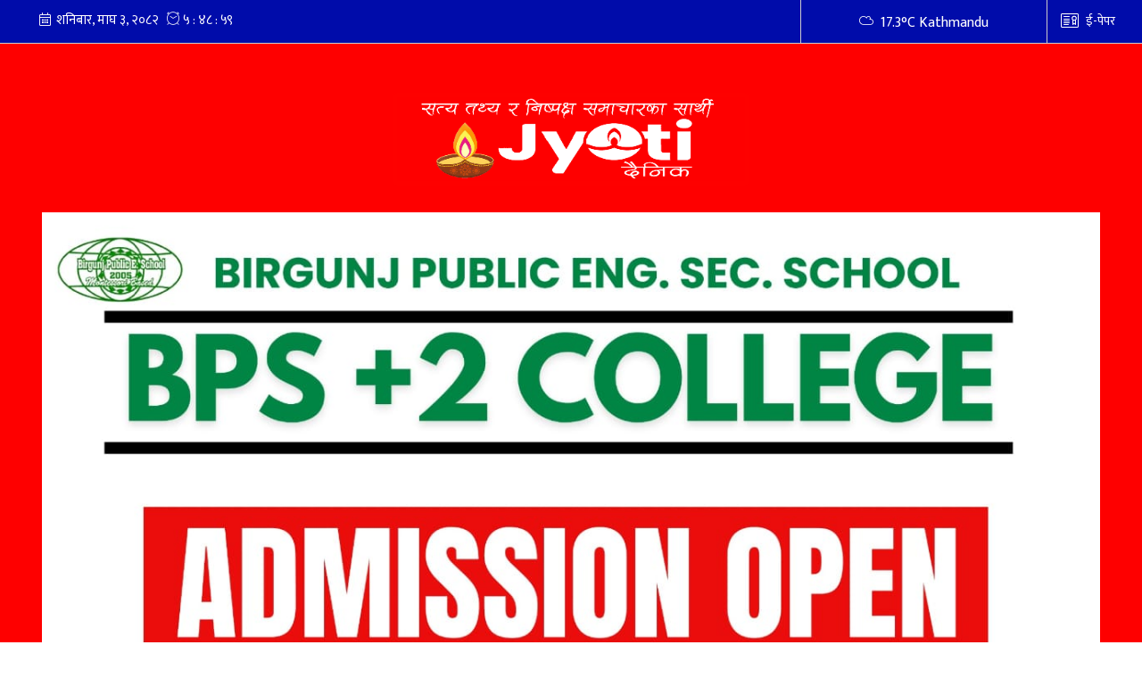

--- FILE ---
content_type: text/html; charset=UTF-8
request_url: https://www.jyotidainik.com/Information
body_size: 14025
content:
<!--<header>-->
<!DOCTYPE html>
<html>

<head>
    
    <meta charset="">
    <meta http-equiv="X-UA-Compatible" content="ie=edge">
    <meta name="format-detection" content="telephone=no">
    <meta name="viewport" content="width=device-width, initial-scale=1.0, maximum-scale=1.0, user-scalable=0" />
    
    <link rel="profile" href="https://gmpg.org/xfn/11">
    
        <meta name="search_keyword" content="Jyoti Dainik"/>





    <title>Jyoti Dainik</title>
<meta property="og:title" content="Jyoti Dainik"/>
<meta property="og:url" content="https://www.jyotidainik.com/Information/"/>
<meta property="og:description" content="Jyoti Dainik"/>
<meta property="og:image" content="https://www.jyotidainik.com/themes/jyotidainik/images/default.png"/>
<meta property="og:type" content="article" />
<meta property="og:site_name " content="Jyoti Dainik"/>
<meta name="twitter:card" content="summary_large_image">
<meta name="twitter:site" content="@jyotidainik.com">
<meta name="twitter:title" content="Jyoti Dainik">
<meta name="twitter:description" content="Jyoti Dainik">
<meta name="twitter:image" content="https://www.jyotidainik.com/themes/jyotidainik/images/default.png">
<meta name="robots" content="index,follow" />
<meta http-equiv="Content-Security-Policy" content="upgrade-insecure-requests">
<meta name="keywords" content="Jyoti, Dainik, , Jyoti Dainik" />
<meta name="description" content="Jyoti Dainik" />
<meta name="subject" content="Jyoti Dainik">
<meta name="publisher" content="Jyoti Dainik">    <script src="https://cdn.jsdelivr.net/npm/js-cookie@2/src/js.cookie.min.js"></script>

    <link rel="icon" href="https://www.jyotidainik.com/themes/jyotidainik/images/favicon.png">
    <meta name="baseUrl" content="https://www.jyotidainik.com">
    <meta name="csrf-token" content="7ZVDe3XTD0TLxg8tLJ34FtX1CqhAdU2HRvbmsrAL">


    <!--<main css>-->
    <link rel="stylesheet" href="https://www.jyotidainik.com/themes/jyotidainik/css/owl-carousel.css" type="text/css">
    <link rel="stylesheet" href="https://www.jyotidainik.com/themes/jyotidainik/css/animate.css" type="text/css">
    <link rel="stylesheet" href="https://www.jyotidainik.com/themes/jyotidainik/css/bootstrap.min.css" type="text/css">
    <link rel="stylesheet" href="https://cdn.linearicons.com/free/1.0.0/icon-font.min.css">
    <link rel="stylesheet" href="https://www.jyotidainik.com/themes/jyotidainik/vendor/fontawesome4.7.0/css/font-awesome.min.css" />
    <link rel="stylesheet" href="https://www.jyotidainik.com/themes/jyotidainik/css/style.css?v=1.3.2" type="text/css" />
    <!-- <link rel="stylesheet" href="https://www.jyotidainik.com/themes/jyotidainik/css/responsive.css" type="text/css" /> -->
    <link rel="stylesheet" href="https://www.jyotidainik.com/themes/jyotidainik/css/custom.css?v=2.7.13" type="text/css" />
    <link rel="stylesheet" href="https://www.jyotidainik.com/themes/jyotidainik/css/reaction.css?v=1.0" type="text/css" />
        <!-- Google tag (gtag.js) -->
    <script async src="https://www.googletagmanager.com/gtag/js?id=G-X4R1MDBEEQ"></script>
    <script>
        window.dataLayer = window.dataLayer || [];

        function gtag() {
            dataLayer.push(arguments);
        }
        gtag('js', new Date());

        gtag('config', 'G-X4R1MDBEEQ');
    </script>
</head>


<body>
    <!--<popup>-->
                


    <!--</popup>-->

    <!--<header>-->
    <!--<mobile nav>-->

    <!--<mobile nav>-->
    <div class="primary-panel">
        <div class="close-box"><span class="main-title">Navigation<span class="menu-close"><span
                        class="left-icon lnr lnr-cross"></span></span></span></div>
        <div class="menu-box">
            <!--<navigation starts>-->
<div class="navigation_box mains">
    <ul>

        <li class="slide-menu"><a href="javascript:void(0);" title="Menu"><span class="menu-toggle"><span
                        class="left-icon lnr lnr-menu"></span></span></a>

        </li>
        <li class="home-text "><a href="https://www.jyotidainik.com"
                title="गृहपृष्ठ"> गृहपृष्ठ</a></li>
        <li class="dropdown"><a class="nav-link dropdown-toggle" href="#" id="navbarDropdown" role="button"
                data-toggle="dropdown" aria-haspopup="true" aria-expanded="false" title="प्रदेश समाचार">
                प्रदेश समाचार
            </a>
            <ul class="dropdown-menu">
                                    <li><a href="https://www.jyotidainik.com/province_one"
                            title="काेसी">काेसी</a></li>
                                    <li><a href="https://www.jyotidainik.com/madhesh_pradesh"
                            title="मधेस">मधेस</a></li>
                                    <li><a href="https://www.jyotidainik.com/province_three"
                            title="बागमती">बागमती</a></li>
                                    <li><a href="https://www.jyotidainik.com/gandaki_pradesh"
                            title="गण्डकी">गण्डकी</a></li>
                                    <li><a href="https://www.jyotidainik.com/province_five"
                            title="लुम्बिनी">लुम्बिनी</a></li>
                                    <li><a href="https://www.jyotidainik.com/karnali_pradesh"
                            title="कर्णाली">कर्णाली</a></li>
                                    <li><a href="https://www.jyotidainik.com/sudurpashchim_pradesh"
                            title="सुदूरपश्चिम">सुदूरपश्चिम</a></li>
                            </ul>
        </li>
                    <li  class="  " 
                >
                <a                     href="https://www.jyotidainik.com/economy" title="अर्थ - बाणिज्य">
                    अर्थ - बाणिज्य
                </a>
                            </li>
                    <li  class="  " 
                >
                <a                     href="https://www.jyotidainik.com/Latestnew" title="समाचार">
                    समाचार
                </a>
                            </li>
                    <li  class="  " 
                >
                <a                     href="https://www.jyotidainik.com/entertainment" title="मनोरञ्जन">
                    मनोरञ्जन
                </a>
                            </li>
                    <li  class="  " 
                >
                <a                     href="https://www.jyotidainik.com/Politics" title="राजनीति">
                    राजनीति
                </a>
                            </li>
                    <li  class="  " 
                >
                <a                     href="https://www.jyotidainik.com/sports" title="खेलकुद">
                    खेलकुद
                </a>
                            </li>
                    <li  class="  " 
                >
                <a                     href="https://www.jyotidainik.com/international" title="अन्तर्राष्ट्रिय">
                    अन्तर्राष्ट्रिय
                </a>
                            </li>
                    <li  class="  " 
                >
                <a                     href="https://www.jyotidainik.com/Local" title="स्थानिय">
                    स्थानिय
                </a>
                            </li>
                    <li  class="  " 
                >
                <a                     href="https://www.jyotidainik.com/Health" title="स्वास्थ्य">
                    स्वास्थ्य
                </a>
                            </li>
                <li class="search"><a href="javascript:void(0)" title="Search" class="btn-search"><span
                    class="left-icon lnr lnr-magnifier"></span></a>

        </li>
    </ul>
    <!--<search form>-->
    <form class="search-site" method="GET" action="https://www.jyotidainik.com/search">

        <fieldset>
            <input type="text" name="keyword" class="textfield" placeholder="Search here...">
            <button type="submit" class="search-btn"><span class="submit-btn lnr lnr-magnifier"></span></button>
        </fieldset>
    </form>
    <!--</search form>-->
</div>
            <!--<navigation starts>-->
<div class="navigation_box mains">
    <ul>
        

        <li class="live-tv epaper"><a href="https://www.jyotidainik.com/epaper" title="ई-पेपर"><span
                    class="left-icon lnr lnr-license"></span>ई-पेपर</a></li>
        
        


</div>


<!--</navigation ends>-->        </div>
    </div>
    
        <div id="wrapper" class="wrapper">
        <header id="header" class="new-header">
                        <!--<topnav>-->
            <div class="top-nav-box">
                <div class="container">
                    <div class="row" style=" align-items: center;">
                        <!--<calendar>-->
                        <div class="calendar-box col-md-4">
                            <iframe class="current-date"
                                src="https://calendar.softnep.tools/nepalitime/1?template=1&amp;time=yes&amp;second=yes&amp;clock=yes&amp;bg=000caa&amp;margin_bottom=1px&amp;font_color=fff&amp;font_size=15px"
                                frameborder="0" width="275px" height="25px" scrolling="no"></iframe>
                            

                        </div>
                        <!--</calendar>-->

                        <div class="top-left-menu col-md-8">
                            <!--<navigation starts>-->
<div class="navigation_box tops">
    <ul>
        
        
        

        

        

        

        <li class="live-tv epaper top-weather'" >
            <iframe class="current-date"
                src="https://weather.softnep.tools/weather-location?location=kathmandu&font_size=16px&amp;font_color=fff&amp;bg=000caa&amp"
                frameborder="0" width="275px" height="35px" scrolling="no"></iframe>
        </li>

        
        <!--     <li class="live-tv epaper"><a href="javascript:void(0)" data-toggle="modal" data-target="#allow-notification" title="Notification"><span class="left-icon lnr lnr-alarm mr-0"></span></a></li> -->
        

        <li class="live-tv unicode"><a href="https://www.jyotidainik.com/epaper" title="ई-पेपर"><span
                    class="left-icon lnr lnr-license"></span>ई-पेपर</a></li>
        

        

    </ul>

    <!-- <li class="live-notificaion"><a href="javascript:void(0)" title="Live" class="notification-btn"><span class="notifications"><span class="left-icon  lnr lnr-alarm"></span><span class="notification-counter">43</span></span></a></li> -->
    

</div>

<!--</navigation ends>-->

                        </div>

                    </div>
                </div>
            </div>
            <!--</topnav>-->

            <div class="container">
                <div class="row head-part">
                                            <!--<center logo logo header>-->
                        <!--<logo>-->
                        <div class="logo-box logo-center col-md-12">
                            <a href="/" title="Jyoti Dainik">
    <img src="https://www.jyotidainik.com/themes/jyotidainik/images/logo.png?v=2.0.0" />
</a>


<!-- <span class="top-link alert-link"><a
    href="javascript:void(0)"
    data-toggle="modal"
    data-target="#allow-notification"
    title="Notification"
    ><span class="left-icon lnr lnr-alarm mr-0"></span></a>
</span> -->
<span class="menu-toggle desktop-icon"><span class="left-icon lnr lnr-menu"></span></span>

<div class="navigation_box mains mobile-search">
    <ul>
        <li class="search">
            <a href="javascript:void(0)" title="Search" class="btn-search"><span
                    class="left-icon lnr lnr-magnifier mobile-menu"></span></a>
        </li>
    </ul>
</div>                        </div>
                        <!--</logo>-->
                                                                                    <div class="bigyapan header-bottom col-md-12" id="headerAd">
                                    <a href="" target="_blank" title="Bps">
        <img src="https://www.jyotidainik.com/uploads/bigyaapan/50028900.jpg" alt="Bps" class="desktop-ad" /></a>
                <img src="https://www.jyotidainik.com/uploads/bigyaapan/50028900.jpg" alt="Bps" class="mobile-ad" /></a>
                                            </div>
                                                                                            <!--<search form>-->
                    <form class="search-site mobile-search-site" method="GET" action="https://www.jyotidainik.com/search">

                        <fieldset>
                            <input type="text" name="keyword" class="textfield" placeholder="Search here...">
                            <button type="submit" class="search-btn"><span
                                    class="submit-btn lnr lnr-magnifier"></span></button>
                        </fieldset>
                    </form>
                    <!--</search form>-->

                </div>
                <!--</center logo logo header>-->
            </div>

            <div class="main-menu">
                <div class="container">
                    <div class="row header-main">
                        <div class="col-md-12 navigation-box">
                            <!--<navigation starts>-->
<div class="navigation_box mains">
    <ul>

        <li class="slide-menu"><a href="javascript:void(0);" title="Menu"><span class="menu-toggle"><span
                        class="left-icon lnr lnr-menu"></span></span></a>

        </li>
        <li class="home-text "><a href="https://www.jyotidainik.com"
                title="गृहपृष्ठ"> गृहपृष्ठ</a></li>
        <li class="dropdown"><a class="nav-link dropdown-toggle" href="#" id="navbarDropdown" role="button"
                data-toggle="dropdown" aria-haspopup="true" aria-expanded="false" title="प्रदेश समाचार">
                प्रदेश समाचार
            </a>
            <ul class="dropdown-menu">
                                    <li><a href="https://www.jyotidainik.com/province_one"
                            title="काेसी">काेसी</a></li>
                                    <li><a href="https://www.jyotidainik.com/madhesh_pradesh"
                            title="मधेस">मधेस</a></li>
                                    <li><a href="https://www.jyotidainik.com/province_three"
                            title="बागमती">बागमती</a></li>
                                    <li><a href="https://www.jyotidainik.com/gandaki_pradesh"
                            title="गण्डकी">गण्डकी</a></li>
                                    <li><a href="https://www.jyotidainik.com/province_five"
                            title="लुम्बिनी">लुम्बिनी</a></li>
                                    <li><a href="https://www.jyotidainik.com/karnali_pradesh"
                            title="कर्णाली">कर्णाली</a></li>
                                    <li><a href="https://www.jyotidainik.com/sudurpashchim_pradesh"
                            title="सुदूरपश्चिम">सुदूरपश्चिम</a></li>
                            </ul>
        </li>
                    <li  class="  " 
                >
                <a                     href="https://www.jyotidainik.com/economy" title="अर्थ - बाणिज्य">
                    अर्थ - बाणिज्य
                </a>
                            </li>
                    <li  class="  " 
                >
                <a                     href="https://www.jyotidainik.com/Latestnew" title="समाचार">
                    समाचार
                </a>
                            </li>
                    <li  class="  " 
                >
                <a                     href="https://www.jyotidainik.com/entertainment" title="मनोरञ्जन">
                    मनोरञ्जन
                </a>
                            </li>
                    <li  class="  " 
                >
                <a                     href="https://www.jyotidainik.com/Politics" title="राजनीति">
                    राजनीति
                </a>
                            </li>
                    <li  class="  " 
                >
                <a                     href="https://www.jyotidainik.com/sports" title="खेलकुद">
                    खेलकुद
                </a>
                            </li>
                    <li  class="  " 
                >
                <a                     href="https://www.jyotidainik.com/international" title="अन्तर्राष्ट्रिय">
                    अन्तर्राष्ट्रिय
                </a>
                            </li>
                    <li  class="  " 
                >
                <a                     href="https://www.jyotidainik.com/Local" title="स्थानिय">
                    स्थानिय
                </a>
                            </li>
                    <li  class="  " 
                >
                <a                     href="https://www.jyotidainik.com/Health" title="स्वास्थ्य">
                    स्वास्थ्य
                </a>
                            </li>
                <li class="search"><a href="javascript:void(0)" title="Search" class="btn-search"><span
                    class="left-icon lnr lnr-magnifier"></span></a>

        </li>
    </ul>
    <!--<search form>-->
    <form class="search-site" method="GET" action="https://www.jyotidainik.com/search">

        <fieldset>
            <input type="text" name="keyword" class="textfield" placeholder="Search here...">
            <button type="submit" class="search-btn"><span class="submit-btn lnr lnr-magnifier"></span></button>
        </fieldset>
    </form>
    <!--</search form>-->
</div>
                        </div>
                    </div>
                </div>
            </div>

            <!--<break news>-->
            <section class="section taja-samachar-section">
                <div class="container">

                    <span class="cat-box">
    <span class="m-auto cat-tags">ताजा समाचार</span>
</span>
<div class="samachar-box taja-samachar">
    <div class="row boundary taja-box">


        <div class="taja-slider">
                    <div class="items media">
              <a href="https://www.jyotidainik.com/detail/17183" title="देशकै आर्थिक भविष्यलाई दाउमा राख्दै रविलाई उन्मुक्ति दिने प्रयास">
                  <figure class="mr-3">
                      <img src="https://www.jyotidainik.com/uploads/posts/200X200/rabi-lamichhane-rsp-bl-photo-1744000141.jpg"
                          alt="देशकै आर्थिक भविष्यलाई दाउमा राख्दै रविलाई उन्मुक्ति दिने प्रयास">
                  </figure>
                  <span class="media-body">
                      <span class="main-title">देशकै आर्थिक भविष्यलाई दाउमा राख्दै रविलाई उन्मुक्ति दिने प्रयास</span>
                  </span>
              </a>
          </div>
                <div class="items media">
              <a href="https://www.jyotidainik.com/detail/17182" title="मधेस जान ‘माघ ५’ नै किन रोजे बालेनले ?">
                  <figure class="mr-3">
                      <img src="https://www.jyotidainik.com/uploads/posts/200X200/Balendra-saha-balen-mk-1744295088.jpg"
                          alt="मधेस जान ‘माघ ५’ नै किन रोजे बालेनले ?">
                  </figure>
                  <span class="media-body">
                      <span class="main-title">मधेस जान ‘माघ ५’ नै किन रोजे बालेनले ?</span>
                  </span>
              </a>
          </div>
                <div class="items media">
              <a href="https://www.jyotidainik.com/detail/17181" title="पार्टीका सबै नेता/कार्यकर्तालाई एकताबद्ध भएर अघि बढ्न कांग्रेस सभापति गगन थापाको आह्वान">
                  <figure class="mr-3">
                      <img src="https://www.jyotidainik.com/uploads/posts/200X200/3909-1768617726.jpg"
                          alt="पार्टीका सबै नेता/कार्यकर्तालाई एकताबद्ध भएर अघि बढ्न कांग्रेस सभापति गगन थापाको आह्वान">
                  </figure>
                  <span class="media-body">
                      <span class="main-title">पार्टीका सबै नेता/कार्यकर्तालाई एकताबद्ध भएर अघि बढ्न कांग्रेस सभापति गगन थापाको आह्वान</span>
                  </span>
              </a>
          </div>
                <div class="items media">
              <a href="https://www.jyotidainik.com/detail/17180" title="सरुवा आदेश कागजमै सीमित : वीरगंज नापी कार्यालयमा विवादास्पद अधिकृतलाई जोगाउने खेल">
                  <figure class="mr-3">
                      <img src="https://www.jyotidainik.com/uploads/posts/200X200/3882-1768571830.jpg"
                          alt="सरुवा आदेश कागजमै सीमित : वीरगंज नापी कार्यालयमा विवादास्पद अधिकृतलाई जोगाउने खेल">
                  </figure>
                  <span class="media-body">
                      <span class="main-title">सरुवा आदेश कागजमै सीमित : वीरगंज नापी कार्यालयमा विवादास्पद अधिकृतलाई जोगाउने खेल</span>
                  </span>
              </a>
          </div>
                <div class="items media">
              <a href="https://www.jyotidainik.com/detail/17179" title="निर्वाचन आयोगले गगन थापा पक्षलाई दियो मान्यता">
                  <figure class="mr-3">
                      <img src="https://www.jyotidainik.com/uploads/posts/200X200/3876-1768571458.jpg"
                          alt="निर्वाचन आयोगले गगन थापा पक्षलाई दियो मान्यता">
                  </figure>
                  <span class="media-body">
                      <span class="main-title">निर्वाचन आयोगले गगन थापा पक्षलाई दियो मान्यता</span>
                  </span>
              </a>
          </div>
                <div class="items media">
              <a href="https://www.jyotidainik.com/detail/17178" title="पर्साका चार वटै निर्वाचन क्षेत्रमा निर्वाचन अधिकृतको कार्यालय स्थापना">
                  <figure class="mr-3">
                      <img src="https://www.jyotidainik.com/uploads/posts/200X200/3861-1768566043.jpg"
                          alt="पर्साका चार वटै निर्वाचन क्षेत्रमा निर्वाचन अधिकृतको कार्यालय स्थापना">
                  </figure>
                  <span class="media-body">
                      <span class="main-title">पर्साका चार वटै निर्वाचन क्षेत्रमा निर्वाचन अधिकृतको कार्यालय स्थापना</span>
                  </span>
              </a>
          </div>
                <div class="items media">
              <a href="https://www.jyotidainik.com/detail/17177" title="रवि जोडिएका सहकारी ठगीका सबै अभियुक्तका संगठित अपराध र सम्पत्ति शुद्धीकरणका मुद्दा फिर्ता गर्ने तयारी">
                  <figure class="mr-3">
                      <img src="https://www.jyotidainik.com/uploads/posts/200X200/3859-1768565607.jpg"
                          alt="रवि जोडिएका सहकारी ठगीका सबै अभियुक्तका संगठित अपराध र सम्पत्ति शुद्धीकरणका मुद्दा फिर्ता गर्ने तयारी">
                  </figure>
                  <span class="media-body">
                      <span class="main-title">रवि जोडिएका सहकारी ठगीका सबै अभियुक्तका संगठित अपराध र सम्पत्ति शुद्धीकरणका मुद्दा फिर्ता गर्ने तयारी</span>
                  </span>
              </a>
          </div>
                <div class="items media">
              <a href="https://www.jyotidainik.com/detail/17176" title="पर्सा: प्रतिनिधि सभा निर्वाचन क्षेत्र–४ का लागि लंगडीमा निर्वाचन अधिकृतको कार्यालय स्थापना">
                  <figure class="mr-3">
                      <img src="https://www.jyotidainik.com/themes/jyotidainik/images/default.png"
                          alt="पर्सा: प्रतिनिधि सभा निर्वाचन क्षेत्र–४ का लागि लंगडीमा निर्वाचन अधिकृतको कार्यालय स्थापना">
                  </figure>
                  <span class="media-body">
                      <span class="main-title">पर्सा: प्रतिनिधि सभा निर्वाचन क्षेत्र–४ का लागि लंगडीमा निर्वाचन अधिकृतको कार्यालय स्थापना</span>
                  </span>
              </a>
          </div>
                <div class="items media">
              <a href="https://www.jyotidainik.com/detail/17175" title="सिरक ओढेर धम्की दिन्छन्, हामी जस्तो आमनेसामनेबाट भन्न सक्नुपर्‍यो नि : ओली">
                  <figure class="mr-3">
                      <img src="https://www.jyotidainik.com/uploads/posts/200X200/3839-1768564418.jpg"
                          alt="सिरक ओढेर धम्की दिन्छन्, हामी जस्तो आमनेसामनेबाट भन्न सक्नुपर्‍यो नि : ओली">
                  </figure>
                  <span class="media-body">
                      <span class="main-title">सिरक ओढेर धम्की दिन्छन्, हामी जस्तो आमनेसामनेबाट भन्न सक्नुपर्‍यो नि : ओली</span>
                  </span>
              </a>
          </div>
                <div class="items media">
              <a href="https://www.jyotidainik.com/detail/17174" title="कांग्रेस विशेष महाधिवेशनबारे ओलीको प्रश्न : महाधिवेशन कसले बोलाउँछ, थिति होला नि त ?">
                  <figure class="mr-3">
                      <img src="https://www.jyotidainik.com/uploads/posts/200X200/3839-1768564418.jpg"
                          alt="कांग्रेस विशेष महाधिवेशनबारे ओलीको प्रश्न : महाधिवेशन कसले बोलाउँछ, थिति होला नि त ?">
                  </figure>
                  <span class="media-body">
                      <span class="main-title">कांग्रेस विशेष महाधिवेशनबारे ओलीको प्रश्न : महाधिवेशन कसले बोलाउँछ, थिति होला नि त ?</span>
                  </span>
              </a>
          </div>
      
        </div>

    </div>
</div>

                </div>
            </section>

            
        </header>
        <!--</header>-->

<!--</header>-->

<!--<content>-->
<div id="content">
        <div class="container">

        <!--<top most list full-->
        <section class="section top-most-list inner-page-ad-space">

            <span class="big-cat-box">

                                            <span class="big-cat-tags"><span class="main-title">सूचना प्रबिधि</span></span>
                </span>
                        
            
            <div class="main-stories">
                <div class="row">
                                            <div class="items more-item col-sm-6 col-md-4">
                            <a href="https://www.jyotidainik.com/detail/16824" title="नेपाल टेलिकमको इन्टरनेट अब न्यूनतम १०० एमबीपीएस क्षमताको हुने">
                                <figure><img src="https://www.jyotidainik.com/uploads/posts/800X600/wifi-6-nepal-telecom-techpana-news_vlt1zSjzgz-1766568399.jpg"
                                        alt="नेपाल टेलिकमको इन्टरनेट अब न्यूनतम १०० एमबीपीएस क्षमताको हुने">
                                    <span class="main-title">नेपाल टेलिकमको इन्टरनेट अब न्यूनतम १०० एमबीपीएस क्षमताको हुने
                                        <span class="time-stamp">
                                            <span class="time-entry">
                                                <span class="left-icon lnr lnr-clock"></span>
                                                <span class="dates">बुधबार, पुस ९, २०८२</span>
                                            </span>

                                            
                                        </span>
                                    </span>
                                </figure>

                            </a>

                        </div>
                                            <div class="items more-item col-sm-6 col-md-4">
                            <a href="https://www.jyotidainik.com/detail/16610" title="स्मार्टफोन चाँडै चार्ज गर्न यी ५ उपाय अपनाउनुहोस्, ब्याट्रीको आयु पनि बढ्छ">
                                <figure><img src="https://www.jyotidainik.com/uploads/posts/800X600/images-(1)-1765947766.jpg"
                                        alt="स्मार्टफोन चाँडै चार्ज गर्न यी ५ उपाय अपनाउनुहोस्, ब्याट्रीको आयु पनि बढ्छ">
                                    <span class="main-title">स्मार्टफोन चाँडै चार्ज गर्न यी ५ उपाय अपनाउनुहोस्, ब्याट्रीको आयु पनि बढ्छ
                                        <span class="time-stamp">
                                            <span class="time-entry">
                                                <span class="left-icon lnr lnr-clock"></span>
                                                <span class="dates">बुधबार, पुस २, २०८२</span>
                                            </span>

                                            
                                        </span>
                                    </span>
                                </figure>

                            </a>

                        </div>
                                            <div class="items more-item col-sm-6 col-md-4">
                            <a href="https://www.jyotidainik.com/detail/16571" title="ह्वाट्सएपले ल्यायो एन्ड्रोइड र आईफोन प्रयोगकर्ताका लागि नयाँ फिचर">
                                <figure><img src="https://www.jyotidainik.com/uploads/posts/800X600/image-(7)_oAaVwYS2qM-1765701113.png"
                                        alt="ह्वाट्सएपले ल्यायो एन्ड्रोइड र आईफोन प्रयोगकर्ताका लागि नयाँ फिचर">
                                    <span class="main-title">ह्वाट्सएपले ल्यायो एन्ड्रोइड र आईफोन प्रयोगकर्ताका लागि नयाँ फिचर
                                        <span class="time-stamp">
                                            <span class="time-entry">
                                                <span class="left-icon lnr lnr-clock"></span>
                                                <span class="dates">आइतबार, मंसिर २९, २०८२</span>
                                            </span>

                                            
                                        </span>
                                    </span>
                                </figure>

                            </a>

                        </div>
                                            <div class="items more-item col-sm-6 col-md-4">
                            <a href="https://www.jyotidainik.com/detail/16310" title="फोटोहरू ब्याकअप गर्दै हुनुहुन्छ ? यी केही गल्ती गर्दा वर्षौँका तस्बिर सधैँका लागि मेटिन सक्छन्">
                                <figure><img src="https://www.jyotidainik.com/uploads/posts/800X600/photos_backup_MBvfIh9YmL_3Ne3vNh80T-1764483368.jpg"
                                        alt="फोटोहरू ब्याकअप गर्दै हुनुहुन्छ ? यी केही गल्ती गर्दा वर्षौँका तस्बिर सधैँका लागि मेटिन सक्छन्">
                                    <span class="main-title">फोटोहरू ब्याकअप गर्दै हुनुहुन्छ ? यी केही गल्ती गर्दा वर्षौँका तस्बिर सधैँका लागि मेटिन सक्छन्
                                        <span class="time-stamp">
                                            <span class="time-entry">
                                                <span class="left-icon lnr lnr-clock"></span>
                                                <span class="dates">आइतबार, मंसिर १५, २०८२</span>
                                            </span>

                                            
                                        </span>
                                    </span>
                                </figure>

                            </a>

                        </div>
                                            <div class="items more-item col-sm-6 col-md-4">
                            <a href="https://www.jyotidainik.com/detail/15593" title="च्याट जीपीटीबाट यसरी डिलिट गर्नुहोस् आफ्नो च्याट हिस्ट्री">
                                <figure><img src="https://www.jyotidainik.com/uploads/posts/800X600/1000039462-1758594628.jpg"
                                        alt="च्याट जीपीटीबाट यसरी डिलिट गर्नुहोस् आफ्नो च्याट हिस्ट्री">
                                    <span class="main-title">च्याट जीपीटीबाट यसरी डिलिट गर्नुहोस् आफ्नो च्याट हिस्ट्री
                                        <span class="time-stamp">
                                            <span class="time-entry">
                                                <span class="left-icon lnr lnr-clock"></span>
                                                <span class="dates">मंगलबार, असोज ७, २०८२</span>
                                            </span>

                                            
                                        </span>
                                    </span>
                                </figure>

                            </a>

                        </div>
                                            <div class="items more-item col-sm-6 col-md-4">
                            <a href="https://www.jyotidainik.com/detail/15033" title="जिमेल ह्याक भएको शङ्का छ? यसरी जाँच गर्न सकिन्छ">
                                <figure><img src="https://www.jyotidainik.com/uploads/posts/800X600/1000033809-1755317729.jpg"
                                        alt="जिमेल ह्याक भएको शङ्का छ? यसरी जाँच गर्न सकिन्छ">
                                    <span class="main-title">जिमेल ह्याक भएको शङ्का छ? यसरी जाँच गर्न सकिन्छ
                                        <span class="time-stamp">
                                            <span class="time-entry">
                                                <span class="left-icon lnr lnr-clock"></span>
                                                <span class="dates">शनिबार, साउन ३२, २०८२</span>
                                            </span>

                                            
                                        </span>
                                    </span>
                                </figure>

                            </a>

                        </div>
                                    </div>

            </div>
        </section>
        <!--</top most list full-->

        <!--<full ad>-->

                                    <section class="bigyapan header-bottom col-md-12">
                    <a href="" target="_blank" title="Hs">
        <img src="https://www.jyotidainik.com/uploads/bigyaapan/76871800.png" alt="Hs" class="desktop-ad" /></a>
                <img src="https://www.jyotidainik.com/uploads/bigyaapan/76871800.png" alt="Hs" class="mobile-ad" /></a>
                            </section>
                            <!--</full ad>-->
        <!--<middle section>-->

        <div class="row">

            <!--<left side>-->
            <aside class="left-side col-sm-8 col-md-9">
                <div class="items full-list">
                                            <div class="item-news media">

                            <a href="https://www.jyotidainik.com/detail/14605" title="युट्युबको सिको गर्दै फेसबुक, अब अरुका सिर्जना नक्कल गर्नेको आम्दानी बन्द हुने">
                                <figure class="mr-3">
                                    <img src="https://www.jyotidainik.com/uploads/posts/350X220/1000031132-1752812230.jpg"
                                        alt="युट्युबको सिको गर्दै फेसबुक, अब अरुका सिर्जना नक्कल गर्नेको आम्दानी बन्द हुने">

                                </figure>
                                <span class="media-body">
                                    <span class="main-title">युट्युबको सिको गर्दै फेसबुक, अब अरुका सिर्जना नक्कल गर्नेको आम्दानी बन्द हुने</span>
                                    <span class="description"></span>
                                    <span class="time-stamp">
                                        <span class="time-entry">
                                            <span class="left-icon lnr lnr-clock"></span>
                                            <span class="dates">शुक्रबार, साउन ३, २०८२</span>
                                        </span>

                                    </span>
                                </span>

                            </a>

                        </div>
                                            <div class="item-news media">

                            <a href="https://www.jyotidainik.com/detail/14231" title="के विमानको ककपिट ह्याक गरेर क्र्यास गराउन सम्भव छ ?">
                                <figure class="mr-3">
                                    <img src="https://www.jyotidainik.com/uploads/posts/350X220/cockpit-6381367_1280_9VlA23nUub_xtFLJpTYSv-1749880205.jpg"
                                        alt="के विमानको ककपिट ह्याक गरेर क्र्यास गराउन सम्भव छ ?">

                                </figure>
                                <span class="media-body">
                                    <span class="main-title">के विमानको ककपिट ह्याक गरेर क्र्यास गराउन सम्भव छ ?</span>
                                    <span class="description"></span>
                                    <span class="time-stamp">
                                        <span class="time-entry">
                                            <span class="left-icon lnr lnr-clock"></span>
                                            <span class="dates">शनिबार, जेठ ३२, २०८२</span>
                                        </span>

                                    </span>
                                </span>

                            </a>

                        </div>
                                            <div class="item-news media">

                            <a href="https://www.jyotidainik.com/detail/14112" title="अब गूगल फोटोजको स्टोरेज कहिल्यै फुल हुँदैन, अपनाउनुहोस् यी सरल उपाय">
                                <figure class="mr-3">
                                    <img src="https://www.jyotidainik.com/uploads/posts/350X220/1000027165-1748248387.png"
                                        alt="अब गूगल फोटोजको स्टोरेज कहिल्यै फुल हुँदैन, अपनाउनुहोस् यी सरल उपाय">

                                </figure>
                                <span class="media-body">
                                    <span class="main-title">अब गूगल फोटोजको स्टोरेज कहिल्यै फुल हुँदैन, अपनाउनुहोस् यी सरल उपाय</span>
                                    <span class="description"></span>
                                    <span class="time-stamp">
                                        <span class="time-entry">
                                            <span class="left-icon lnr lnr-clock"></span>
                                            <span class="dates">सोमबार, जेठ १३, २०८२</span>
                                        </span>

                                    </span>
                                </span>

                            </a>

                        </div>
                                            <div class="item-news media">

                            <a href="https://www.jyotidainik.com/detail/14035" title="साजीवनको पात रोगीका लागी वरदान ">
                                <figure class="mr-3">
                                    <img src="https://www.jyotidainik.com/uploads/posts/350X220/1000064301-1747883671.jpg"
                                        alt="साजीवनको पात रोगीका लागी वरदान ">

                                </figure>
                                <span class="media-body">
                                    <span class="main-title">साजीवनको पात रोगीका लागी वरदान </span>
                                    <span class="description"></span>
                                    <span class="time-stamp">
                                        <span class="time-entry">
                                            <span class="left-icon lnr lnr-clock"></span>
                                            <span class="dates">बिहीबार, जेठ ९, २०८२</span>
                                        </span>

                                    </span>
                                </span>

                            </a>

                        </div>
                                            <div class="item-news media">

                            <a href="https://www.jyotidainik.com/detail/13900" title="सामाजिक सञ्जालबाटै पैसा कमाउन कसरी बन्ने सफल कन्टेन्ट क्रियटर ?">
                                <figure class="mr-3">
                                    <img src="https://www.jyotidainik.com/uploads/posts/350X220/social-media-earning-in-nepal_aYErK38JZ7-1746855832.jpg"
                                        alt="सामाजिक सञ्जालबाटै पैसा कमाउन कसरी बन्ने सफल कन्टेन्ट क्रियटर ?">

                                </figure>
                                <span class="media-body">
                                    <span class="main-title">सामाजिक सञ्जालबाटै पैसा कमाउन कसरी बन्ने सफल कन्टेन्ट क्रियटर ?</span>
                                    <span class="description"></span>
                                    <span class="time-stamp">
                                        <span class="time-entry">
                                            <span class="left-icon lnr lnr-clock"></span>
                                            <span class="dates">शनिबार, वैशाख २७, २०८२</span>
                                        </span>

                                    </span>
                                </span>

                            </a>

                        </div>
                                            <div class="item-news media">

                            <a href="https://www.jyotidainik.com/detail/13795" title="अब माइक्रोसफ्टमा खाता खोल्दा पासवर्ड होइन, पासकी प्रयोग हुने">
                                <figure class="mr-3">
                                    <img src="https://www.jyotidainik.com/uploads/posts/350X220/microsoft-work-experiement_F78Wgt9iVC-1746331403.jpg"
                                        alt="अब माइक्रोसफ्टमा खाता खोल्दा पासवर्ड होइन, पासकी प्रयोग हुने">

                                </figure>
                                <span class="media-body">
                                    <span class="main-title">अब माइक्रोसफ्टमा खाता खोल्दा पासवर्ड होइन, पासकी प्रयोग हुने</span>
                                    <span class="description"></span>
                                    <span class="time-stamp">
                                        <span class="time-entry">
                                            <span class="left-icon lnr lnr-clock"></span>
                                            <span class="dates">आइतबार, वैशाख २१, २०८२</span>
                                        </span>

                                    </span>
                                </span>

                            </a>

                        </div>
                                            <div class="item-news media">

                            <a href="https://www.jyotidainik.com/detail/13741" title="आज देशका विभिन्न भागमा आंशिकदेखि साधारणतया बदली हुने">
                                <figure class="mr-3">
                                    <img src="https://www.jyotidainik.com/uploads/posts/350X220/rain-1744984473.jpg"
                                        alt="आज देशका विभिन्न भागमा आंशिकदेखि साधारणतया बदली हुने">

                                </figure>
                                <span class="media-body">
                                    <span class="main-title">आज देशका विभिन्न भागमा आंशिकदेखि साधारणतया बदली हुने</span>
                                    <span class="description"></span>
                                    <span class="time-stamp">
                                        <span class="time-entry">
                                            <span class="left-icon lnr lnr-clock"></span>
                                            <span class="dates">बिहीबार, वैशाख १८, २०८२</span>
                                        </span>

                                    </span>
                                </span>

                            </a>

                        </div>
                                            <div class="item-news media">

                            <a href="https://www.jyotidainik.com/detail/13595" title="टिकटकको भिडिओ एडिटिङ एप क्यापकटलाई टक्कर दिन इन्स्टाग्रामले ल्यायो &#039;एडिट्स&#039;">
                                <figure class="mr-3">
                                    <img src="https://www.jyotidainik.com/uploads/posts/350X220/instagram-edits-editing-app-techpana_ssVFNguiCD-1745384568.jpg"
                                        alt="टिकटकको भिडिओ एडिटिङ एप क्यापकटलाई टक्कर दिन इन्स्टाग्रामले ल्यायो &#039;एडिट्स&#039;">

                                </figure>
                                <span class="media-body">
                                    <span class="main-title">टिकटकको भिडिओ एडिटिङ एप क्यापकटलाई टक्कर दिन इन्स्टाग्रामले ल्यायो &#039;एडिट्स&#039;</span>
                                    <span class="description"></span>
                                    <span class="time-stamp">
                                        <span class="time-entry">
                                            <span class="left-icon lnr lnr-clock"></span>
                                            <span class="dates">बुधबार, वैशाख १०, २०८२</span>
                                        </span>

                                    </span>
                                </span>

                            </a>

                        </div>
                                            <div class="item-news media">

                            <a href="https://www.jyotidainik.com/detail/13533" title="बगमतिसहित चार प्रदेशमा चट्याङ्गसहित वर्षाको सम्भावना">
                                <figure class="mr-3">
                                    <img src="https://www.jyotidainik.com/uploads/posts/350X220/rain-1744984473.jpg"
                                        alt="बगमतिसहित चार प्रदेशमा चट्याङ्गसहित वर्षाको सम्भावना">

                                </figure>
                                <span class="media-body">
                                    <span class="main-title">बगमतिसहित चार प्रदेशमा चट्याङ्गसहित वर्षाको सम्भावना</span>
                                    <span class="description"></span>
                                    <span class="time-stamp">
                                        <span class="time-entry">
                                            <span class="left-icon lnr lnr-clock"></span>
                                            <span class="dates">सोमबार, वैशाख ८, २०८२</span>
                                        </span>

                                    </span>
                                </span>

                            </a>

                        </div>
                                            <div class="item-news media">

                            <a href="https://www.jyotidainik.com/detail/13501" title="के हो क्यूआर कोड अनि कसरी स्क्यान गर्ने ? जान्नुहोस् सजिलो तरिका">
                                <figure class="mr-3">
                                    <img src="https://www.jyotidainik.com/uploads/posts/350X220/QR-code-payement-techpana-news_5c0cj563s6-1745053220.jpg"
                                        alt="के हो क्यूआर कोड अनि कसरी स्क्यान गर्ने ? जान्नुहोस् सजिलो तरिका">

                                </figure>
                                <span class="media-body">
                                    <span class="main-title">के हो क्यूआर कोड अनि कसरी स्क्यान गर्ने ? जान्नुहोस् सजिलो तरिका</span>
                                    <span class="description"></span>
                                    <span class="time-stamp">
                                        <span class="time-entry">
                                            <span class="left-icon lnr lnr-clock"></span>
                                            <span class="dates">शनिबार, वैशाख ६, २०८२</span>
                                        </span>

                                    </span>
                                </span>

                            </a>

                        </div>
                                            <div class="item-news media">

                            <a href="https://www.jyotidainik.com/detail/13437" title="जुकरबर्गले सबै फेसबुक प्रयोगकर्ताहरूको फ्रेन्ड्स लिस्ट हटाइ दिने ।">
                                <figure class="mr-3">
                                    <img src="https://www.jyotidainik.com/uploads/posts/350X220/facebook-para-empresas-scaled_fy54thV50Y_intti6ynavyasuroln2syqogpwpmfzym8y8v1wolluehmvr7r7nu09owj4yw_XHoWEsCUXU_ke0mulmalu1nzfestjnccbjoagigfap9jt2toczglbmwwf5am436o606ssq6-1744786379.jpg"
                                        alt="जुकरबर्गले सबै फेसबुक प्रयोगकर्ताहरूको फ्रेन्ड्स लिस्ट हटाइ दिने ।">

                                </figure>
                                <span class="media-body">
                                    <span class="main-title">जुकरबर्गले सबै फेसबुक प्रयोगकर्ताहरूको फ्रेन्ड्स लिस्ट हटाइ दिने ।</span>
                                    <span class="description"></span>
                                    <span class="time-stamp">
                                        <span class="time-entry">
                                            <span class="left-icon lnr lnr-clock"></span>
                                            <span class="dates">बुधबार, वैशाख ३, २०८२</span>
                                        </span>

                                    </span>
                                </span>

                            </a>

                        </div>
                                            <div class="item-news media">

                            <a href="https://www.jyotidainik.com/detail/13399" title="ह्वाट्सएपमा थपिए आधा दर्जन फिचर, ग्रुप च्याटदेखि कलिङमा नयाँ सुविधा">
                                <figure class="mr-3">
                                    <img src="https://www.jyotidainik.com/uploads/posts/350X220/whatsup-1729743356.png"
                                        alt="ह्वाट्सएपमा थपिए आधा दर्जन फिचर, ग्रुप च्याटदेखि कलिङमा नयाँ सुविधा">

                                </figure>
                                <span class="media-body">
                                    <span class="main-title">ह्वाट्सएपमा थपिए आधा दर्जन फिचर, ग्रुप च्याटदेखि कलिङमा नयाँ सुविधा</span>
                                    <span class="description"></span>
                                    <span class="time-stamp">
                                        <span class="time-entry">
                                            <span class="left-icon lnr lnr-clock"></span>
                                            <span class="dates">सोमबार, वैशाख १, २०८२</span>
                                        </span>

                                    </span>
                                </span>

                            </a>

                        </div>
                                            <div class="item-news media">

                            <a href="https://www.jyotidainik.com/detail/13281" title="ह्वाट्स एपमा नयाँ फिचर आउँदै, अब भरिनेछैन फोनको फोटो ग्यालरी">
                                <figure class="mr-3">
                                    <img src="https://www.jyotidainik.com/uploads/posts/350X220/whatsapp-1742810306.jpg"
                                        alt="ह्वाट्स एपमा नयाँ फिचर आउँदै, अब भरिनेछैन फोनको फोटो ग्यालरी">

                                </figure>
                                <span class="media-body">
                                    <span class="main-title">ह्वाट्स एपमा नयाँ फिचर आउँदै, अब भरिनेछैन फोनको फोटो ग्यालरी</span>
                                    <span class="description"></span>
                                    <span class="time-stamp">
                                        <span class="time-entry">
                                            <span class="left-icon lnr lnr-clock"></span>
                                            <span class="dates">बुधबार, चैत २७, २०८१</span>
                                        </span>

                                    </span>
                                </span>

                            </a>

                        </div>
                                    </div>
                <div class="pagination">

    
    
                                    <span class="current">1</span>
                                                <a class="page larger" href="https://www.jyotidainik.com/Information?page=2">2 </a>
                                                <a class="page larger" href="https://www.jyotidainik.com/Information?page=3">3 </a>
                                                <a class="page larger" href="https://www.jyotidainik.com/Information?page=4">4 </a>
                                                <a class="page larger" href="https://www.jyotidainik.com/Information?page=5">5 </a>
                            <span class="ellipsis">...</span>
        <a class="page larger" href="https://www.jyotidainik.com/Information?page=6">6</a>
        <a class="page larger" href="https://www.jyotidainik.com/Information?page=7">7</a>

    
            <a class="nextpostslink" rel="next" href="https://www.jyotidainik.com/Information?page=2">Next</a>
        <a href="https://www.jyotidainik.com/Information?page=7" class="nextpostslink" rel="last">Last</a>
    
</div>

            </aside>
            <div class="right-side inside-right innerpages col-sm-4 col-md-3">
      <!--<taja-samachar>-->
      <div class="items taja-samachar-box samachar-box">
          <div class="items taja-samachar-box samachar-box inside-taja-box">
    <span class="cat-box">
        <span class="cat-tags">ताजा समाचार</span>
    </span>
            <div class="main-stories">
            <div class="items more-item">

                <a href="https://www.jyotidainik.com/detail/17183" title="देशकै आर्थिक भविष्यलाई दाउमा राख्दै रविलाई उन्मुक्ति दिने प्रयास">

                    <figure><img src="https://www.jyotidainik.com/uploads/posts/350X220/rabi-lamichhane-rsp-bl-photo-1744000141.jpg"
                            alt="देशकै आर्थिक भविष्यलाई दाउमा राख्दै रविलाई उन्मुक्ति दिने प्रयास">
                        <span class="main-title">देशकै आर्थिक भविष्यलाई दाउमा राख्दै रविलाई उन्मुक्ति दिने प्रयास
                            <span class="time-stamp">
                                <span class="time-entry">
                                    <span class="left-icon lnr lnr-clock"></span>
                                    <span
                                    class="dates">शनिबार, माघ ४, २०८२</span>
                            </span>
                                </span>

                            </span>
                        </span>
                    </figure>

                </a>

            </div>
        </div>
                <div class="item-news media">


            <a href="https://www.jyotidainik.com/detail/17182" title="मधेस जान ‘माघ ५’ नै किन रोजे बालेनले ?">

                <figure class="mr-3">
                    <img src="https://www.jyotidainik.com/uploads/posts/200X200/Balendra-saha-balen-mk-1744295088.jpg" alt="मधेस जान ‘माघ ५’ नै किन रोजे बालेनले ?">

                </figure>
                <span class="media-body">
                    <span class="main-title">मधेस जान ‘माघ ५’ नै किन रोजे बालेनले ?
                                            </span>

                </span>

            </a>

        </div>
            <div class="item-news media">


            <a href="https://www.jyotidainik.com/detail/17181" title="पार्टीका सबै नेता/कार्यकर्तालाई एकताबद्ध भएर अघि बढ्न कांग्रेस सभापति गगन थापाको आह्वान">

                <figure class="mr-3">
                    <img src="https://www.jyotidainik.com/uploads/posts/200X200/3909-1768617726.jpg" alt="पार्टीका सबै नेता/कार्यकर्तालाई एकताबद्ध भएर अघि बढ्न कांग्रेस सभापति गगन थापाको आह्वान">

                </figure>
                <span class="media-body">
                    <span class="main-title">पार्टीका सबै नेता/कार्यकर्तालाई एकताबद्ध भएर अघि बढ्न कांग्रेस सभापति गगन थापाको आह्वान
                                            </span>

                </span>

            </a>

        </div>
            <div class="item-news media">


            <a href="https://www.jyotidainik.com/detail/17180" title="सरुवा आदेश कागजमै सीमित : वीरगंज नापी कार्यालयमा विवादास्पद अधिकृतलाई जोगाउने खेल">

                <figure class="mr-3">
                    <img src="https://www.jyotidainik.com/uploads/posts/200X200/3882-1768571830.jpg" alt="सरुवा आदेश कागजमै सीमित : वीरगंज नापी कार्यालयमा विवादास्पद अधिकृतलाई जोगाउने खेल">

                </figure>
                <span class="media-body">
                    <span class="main-title">सरुवा आदेश कागजमै सीमित : वीरगंज नापी कार्यालयमा विवादास्पद अधिकृतलाई जोगाउने खेल
                                            </span>

                </span>

            </a>

        </div>
            <div class="item-news media">


            <a href="https://www.jyotidainik.com/detail/17179" title="निर्वाचन आयोगले गगन थापा पक्षलाई दियो मान्यता">

                <figure class="mr-3">
                    <img src="https://www.jyotidainik.com/uploads/posts/200X200/3876-1768571458.jpg" alt="निर्वाचन आयोगले गगन थापा पक्षलाई दियो मान्यता">

                </figure>
                <span class="media-body">
                    <span class="main-title">निर्वाचन आयोगले गगन थापा पक्षलाई दियो मान्यता
                                            </span>

                </span>

            </a>

        </div>
            <div class="item-news media">


            <a href="https://www.jyotidainik.com/detail/17178" title="पर्साका चार वटै निर्वाचन क्षेत्रमा निर्वाचन अधिकृतको कार्यालय स्थापना">

                <figure class="mr-3">
                    <img src="https://www.jyotidainik.com/uploads/posts/200X200/3861-1768566043.jpg" alt="पर्साका चार वटै निर्वाचन क्षेत्रमा निर्वाचन अधिकृतको कार्यालय स्थापना">

                </figure>
                <span class="media-body">
                    <span class="main-title">पर्साका चार वटै निर्वाचन क्षेत्रमा निर्वाचन अधिकृतको कार्यालय स्थापना
                                            </span>

                </span>

            </a>

        </div>
            <div class="item-news media">


            <a href="https://www.jyotidainik.com/detail/17177" title="रवि जोडिएका सहकारी ठगीका सबै अभियुक्तका संगठित अपराध र सम्पत्ति शुद्धीकरणका मुद्दा फिर्ता गर्ने तयारी">

                <figure class="mr-3">
                    <img src="https://www.jyotidainik.com/uploads/posts/200X200/3859-1768565607.jpg" alt="रवि जोडिएका सहकारी ठगीका सबै अभियुक्तका संगठित अपराध र सम्पत्ति शुद्धीकरणका मुद्दा फिर्ता गर्ने तयारी">

                </figure>
                <span class="media-body">
                    <span class="main-title">रवि जोडिएका सहकारी ठगीका सबै अभियुक्तका संगठित अपराध र सम्पत्ति शुद्धीकरणका मुद्दा फिर्ता गर्ने तयारी
                                            </span>

                </span>

            </a>

        </div>
            <div class="item-news media">


            <a href="https://www.jyotidainik.com/detail/17176" title="पर्सा: प्रतिनिधि सभा निर्वाचन क्षेत्र–४ का लागि लंगडीमा निर्वाचन अधिकृतको कार्यालय स्थापना">

                <figure class="mr-3">
                    <img src="https://www.jyotidainik.com/themes/jyotidainik/images/default.png" alt="पर्सा: प्रतिनिधि सभा निर्वाचन क्षेत्र–४ का लागि लंगडीमा निर्वाचन अधिकृतको कार्यालय स्थापना">

                </figure>
                <span class="media-body">
                    <span class="main-title">पर्सा: प्रतिनिधि सभा निर्वाचन क्षेत्र–४ का लागि लंगडीमा निर्वाचन अधिकृतको कार्यालय स्थापना
                                            </span>

                </span>

            </a>

        </div>
            <div class="item-news media">


            <a href="https://www.jyotidainik.com/detail/17175" title="सिरक ओढेर धम्की दिन्छन्, हामी जस्तो आमनेसामनेबाट भन्न सक्नुपर्‍यो नि : ओली">

                <figure class="mr-3">
                    <img src="https://www.jyotidainik.com/uploads/posts/200X200/3839-1768564418.jpg" alt="सिरक ओढेर धम्की दिन्छन्, हामी जस्तो आमनेसामनेबाट भन्न सक्नुपर्‍यो नि : ओली">

                </figure>
                <span class="media-body">
                    <span class="main-title">सिरक ओढेर धम्की दिन्छन्, हामी जस्तो आमनेसामनेबाट भन्न सक्नुपर्‍यो नि : ओली
                                            </span>

                </span>

            </a>

        </div>
            <div class="item-news media">


            <a href="https://www.jyotidainik.com/detail/17174" title="कांग्रेस विशेष महाधिवेशनबारे ओलीको प्रश्न : महाधिवेशन कसले बोलाउँछ, थिति होला नि त ?">

                <figure class="mr-3">
                    <img src="https://www.jyotidainik.com/uploads/posts/200X200/3839-1768564418.jpg" alt="कांग्रेस विशेष महाधिवेशनबारे ओलीको प्रश्न : महाधिवेशन कसले बोलाउँछ, थिति होला नि त ?">

                </figure>
                <span class="media-body">
                    <span class="main-title">कांग्रेस विशेष महाधिवेशनबारे ओलीको प्रश्न : महाधिवेशन कसले बोलाउँछ, थिति होला नि त ?
                                            </span>

                </span>

            </a>

        </div>
    </div>
      </div>
      <!--</taja-samachar>-->
      <!--<adbox>-->
                          <div class="items samachar-box rjs">
    <span class="cat-box">
        <span class="cat-tags">मनोरञ्जन</span>
    </span>

            <div class="item-news media">

            <a href="https://www.jyotidainik.com/detail/17053" title="४० औँ जन्मदिनमा दीपिकाको नयाँ फिल्म ‘AA22xA6’ बाट पहिलो ‘लुक्स’ सार्वजनिक">

                <figure class="mr-3">
                    <img src="https://www.jyotidainik.com/uploads/authors/58849200.png" alt="४० औँ जन्मदिनमा दीपिकाको नयाँ फिल्म ‘AA22xA6’ बाट पहिलो ‘लुक्स’ सार्वजनिक">

                </figure>
                <span class="media-body">
                    <span class="main-title">४० औँ जन्मदिनमा दीपिकाको नयाँ फिल्म ‘AA22xA6’ बाट पहिलो ‘लुक्स’ सार्वजनिक
                                            </span>

                    <span class="time-stamp">

                        <span class="time-entry">
                            <span class="left-icon lnr lnr-pencil"></span>
                            <span class="dates">ज्योति दैनिक</span>
                        </span>


                    </span>

            </a>
        </div>
            <div class="item-news media">

            <a href="https://www.jyotidainik.com/detail/16990" title="कृतिको करियरको ११ वर्षः ‘ककटेल २’ ले नयाँ उत्साह!">

                <figure class="mr-3">
                    <img src="https://www.jyotidainik.com/uploads/authors/58849200.png" alt="कृतिको करियरको ११ वर्षः ‘ककटेल २’ ले नयाँ उत्साह!">

                </figure>
                <span class="media-body">
                    <span class="main-title">कृतिको करियरको ११ वर्षः ‘ककटेल २’ ले नयाँ उत्साह!
                                            </span>

                    <span class="time-stamp">

                        <span class="time-entry">
                            <span class="left-icon lnr lnr-pencil"></span>
                            <span class="dates">ज्योति दैनिक</span>
                        </span>


                    </span>

            </a>
        </div>
    </div>
      


      <!--</adbox>-->



  </div>

        </div>
        <!--</middle section>-->
    </div>

</div>
<!--</content>-->

<!--<footer>-->
<footer class="footer">

    <div class="container">
        <div class="row">

            <div id="contact-box" class="samachar-box items col-sm-6 col-md-3">
                <span class="cat-box">
                    <span class="cat-tags">सम्पर्क ठेगाना</span>
                </span>
                                    <span class="item-box">
                                                    <h1 class="title-main">
                                Info &amp; Broadcast Reg. No.
                            </h1>
                                                                            <span class="description">
                                2318/077-78
                            </span>
                                            </span>
                                    <span class="item-box">
                                                    <h1 class="title-main">
                                Address:
                            </h1>
                                                                            <span class="description">
                                Birgunj-13, Parsa
                            </span>
                                            </span>
                                    <span class="item-box">
                                                    <h1 class="title-main">
                                Office Contact:
                            </h1>
                                                                            <span class="description">
                                +977-9841897698
                            </span>
                                            </span>
                                    <span class="item-box">
                                                    <h1 class="title-main">
                                Email:
                            </h1>
                                                                            <span class="description">
                                <a href="/cdn-cgi/l/email-protection" class="__cf_email__" data-cfemail="ca84afbdb9e4a0b3a5bea3aeaba3a4a3a18aada7aba3a6e4a9a5a7">[email&#160;protected]</a>
                            </span>
                                            </span>
                                    <span class="item-box">
                                                    <h1 class="title-main">
                                Legal Advisor
                            </h1>
                                                                            <span class="description">
                                Advocate Amit Kumar<br>
BBMLLB , Master Of Commercial Law<br>
Ram Lakhan Law Associates <br>
Birganj -13 (+977-9845258068)
                            </span>
                                            </span>
                            </div>


            <div id="contact-box" class="samachar-box items col-sm-6 col-md-3">
                <span class="cat-box">
                    <span class="cat-tags footer-cat">हाम्रो टीम</span>
                </span>
                                    <span class="item-box">

                        <span class="description">
                            <div class="media team-item">
                                <figure class="auth-img"><img src="https://www.jyotidainik.com/uploads/members/76864600.jpg"
                                        alt="ज्योती बहुउद्देश्यीय मीडिया प्रा .लि.">
                                </figure>
                                <span class="media-body">
                                    <span class="auth-title">ज्योती बहुउद्देश्यीय मीडिया प्रा .लि.</span>
                                    <span class="designation">द्वारा सञ्चालित</span>
                                </span>
                            </div>

                        </span>
                    </span>
                                    <span class="item-box">

                        <span class="description">
                            <div class="media team-item">
                                <figure class="auth-img"><img src="https://www.jyotidainik.com/uploads/members/79419800.jpg"
                                        alt="धीरज कुमार शुक्ला">
                                </figure>
                                <span class="media-body">
                                    <span class="auth-title">धीरज कुमार शुक्ला</span>
                                    <span class="designation">सम्पादक</span>
                                </span>
                            </div>

                        </span>
                    </span>
                                    <span class="item-box">

                        <span class="description">
                            <div class="media team-item">
                                <figure class="auth-img"><img src="https://www.jyotidainik.com/uploads/members/95974000.jpeg"
                                        alt="कृष्णा प्र.  कुशवाहा">
                                </figure>
                                <span class="media-body">
                                    <span class="auth-title">कृष्णा प्र.  कुशवाहा</span>
                                    <span class="designation">कार्यकारी सम्पादक</span>
                                </span>
                            </div>

                        </span>
                    </span>
                                    <span class="item-box">

                        <span class="description">
                            <div class="media team-item">
                                <figure class="auth-img"><img src="https://www.jyotidainik.com/uploads/members/01051900.jpg"
                                        alt="बिनय कुमार कुशवाहा">
                                </figure>
                                <span class="media-body">
                                    <span class="auth-title">बिनय कुमार कुशवाहा</span>
                                    <span class="designation">संवादाता</span>
                                </span>
                            </div>

                        </span>
                    </span>
                
            </div>



            <div class="samachar-box items col-sm-6 col-md-2">
                <span class="cat-box">
                    <span class="cat-tags">मेनु</span>
                </span>

                <ul class="footer-nav">
                    <li><a href="https://www.jyotidainik.com" title="गृहपृष्ठ"> गृहपृष्ठ</a></li>
                                                                        <li>
                                <a href="https://www.jyotidainik.com/economy"
                                    title="अर्थ - बाणिज्य "> अर्थ - बाणिज्य </a>
                            </li>
                                                                                                <li>
                                <a href="https://www.jyotidainik.com/Latestnew"
                                    title="समाचार "> समाचार </a>
                            </li>
                                                                                                <li>
                                <a href="https://www.jyotidainik.com/entertainment"
                                    title="मनोरञ्जन "> मनोरञ्जन </a>
                            </li>
                                            
                                        
                    <li><a href="https://www.jyotidainik.com/hamro-team" title="हाम्रो टीम">हाम्रो टीम</a></li>
                    <li><a href="https://www.jyotidainik.com/share-market" title="शेयर बजार">शेयर बजार</a></li>
                    <li><a href="https://www.jyotidainik.com/forex-rate" title="विनिमय दर">विनिमय दर</a></li>
                    <li><a href="https://www.jyotidainik.com/bullion" title="सुन चाँदि">सुन चाँदि</a></li>
                </ul>

            </div>

            


            <div class="samachar-box items col-sm-6 col-md-3">
                <span class="cat-box">
                    <span class="cat-tags">फेसबुक पेज</span>
                </span>
                <div class="row">
                    <div class="items col-md-12">
                        <!--<facebook like box>-->
                                                    <div class="fb-page" data-href="https://www.facebook.com/profile.php?id=100065235981385"
                                data-tabs="timeline" data-width="300" data-height="320" data-small-header="false"
                                data-adapt-container-width="true" data-hide-cover="false" data-show-facepile="true">
                                <blockquote cite="https://www.facebook.com/profile.php?id=100065235981385"
                                    class="fb-xfbml-parse-ignore"><a
                                        href="https://www.facebook.com/profile.php?id=100065235981385">Jyoti Dainik</a>
                                </blockquote>
                            </div>
                                                <!--</facebook like box>-->
                        </span>

                    </div>
                </div>

            </div>



        </div>
    </div>
    <div class="footer-line">
        <div class="container">
            <span class="row copyright">
                <span class="company-info col-md-4">&copy; 2026 Jyoti Dainik. All Rights
                    Reserved.</span>
                <span class="social-box col-md-4">
                    <div class="social-icons">
                                                    <a href="https://www.facebook.com/profile.php?id=100065235981385" title="Facebook"
                                target="_blank"><span class="left-icon fa fa-facebook"></span></a>
                        
                                                    <a href="https://twitter.com/dainik_jyoti" title="Twitter"
                                target="_blank"><span class="left-icon fa fa-twitter"></span></a>
                        
                                                    <a href="https://youtube.com/@jyotidainik9833?si=P9xC9hOYfhDz-gO5" title="Youtube"
                                target="_blank"><span class="left-icon fa fa-youtube-play"></span></a>
                        
                        
                        
                    </div>
                </span> <span class="designby col-md-4"> Site by: <a href="http://softnep.com/" title="SoftNEP"
                        target="_blank">SoftNEP</a></span>
            </span>
        </div>
    </div>
</footer>

<!--<notifications>-->
<!-- Modal -->
<div class="modal allow-block fade" id="allow-notification" tabindex="-1" role="dialog"
	aria-labelledby="exampleModalLabel" aria-hidden="true">
	<div class="modal-dialog allow-section" role="document">
		<div class="modal-content text-center">
			<div class="modal-header">
				<figure class="alert-icon"><span class="left-icon lnr lnr-alarm"></span></figure>
			</div>
			<div class="modal-body">

				<h2 class="allow-title">
					<span>SoftNEP</span> News Alert
				</h2>

				<span class="description">अख्तियार स्वतन्त्र निकाय भएकाले वाइडबडि छानबिनमा अहिलेसम्‍म कुनै किसिमको
					राजनीतिक दबाब आएको छैन।स्वतन्त्र ढंगले काम गरिरहेका छौ। </span>

			</div>

			<div class="modal-footer">
				<button type="button" class="btn btn-secondary no-thanks" data-dismiss="modal">No Thanks</button>
				<button type="button" class="btn btn-primary allow">Allow</button>
			</div>
		</div>
	</div>
</div><!--</notifications>-->
<!-- Modal -->
<div class="modal normal-modal fade" id="subscribe-now" tabindex="-1" role="dialog"
    aria-labelledby="exampleModalLabel" aria-hidden="true">
    <div class="modal-dialog allow-section" role="document">
        <div class="modal-content text-center">
            <div class="modal-header">
                <h5 class="cat-title">सदस्यता लिनुहोस्</h5>
                <button type="button" class="close" data-dismiss="modal" aria-label="Close">
                    <span aria-hidden="true"><span class="left-icon lnr lnr-cross"></span></span>
                </button>
            </div>
            <div class="modal-body">

                <form class="subscribe-form" id="subscribe">
                    <fieldset>
                        <div class="row">

                            <div class="form-groups col-sm-12 col-md-12">
                                <input type="email" class="textfield" placeholder="Enter your email"
                                    name="sub_email" id="sub_email">
                                <span id="error-subscribe" class="hidden error">Email is required.</span>
                            </div>


                            <div class="form-groups col-sm-12 col-md-12">
                                <button type="submit" class="submit-btn" id="sub_btn">Subscribe</button>
                            </div>

                        </div>
                    </fieldset>
                </form>

            </div>


        </div>
    </div>
</div>

<div class="upToScroll">
    <a href="javascript:void(0);" class="scrollToTop"><i class="lnr lnr-chevron-up"></i></a>
</div>
</div>

<div class="mask-box"></div>

<!-- jQuery -->

<script data-cfasync="false" src="/cdn-cgi/scripts/5c5dd728/cloudflare-static/email-decode.min.js"></script><script type="text/javascript" src="https://www.jyotidainik.com/themes/jyotidainik/js/jquery.min.js"></script>
<script src="https://cdnjs.cloudflare.com/ajax/libs/popper.js/1.12.9/umd/popper.min.js"
    integrity="sha384-ApNbgh9B+Y1QKtv3Rn7W3mgPxhU9K/ScQsAP7hUibX39j7fakFPskvXusvfa0b4Q" crossorigin="anonymous">
</script>
<script src="https://maxcdn.bootstrapcdn.com/bootstrap/4.0.0-beta.3/js/bootstrap.min.js"
    integrity="sha384-a5N7Y/aK3qNeh15eJKGWxsqtnX/wWdSZSKp+81YjTmS15nvnvxKHuzaWwXHDli+4" crossorigin="anonymous">
</script>
<script type="text/javascript" src="https://www.jyotidainik.com/themes/jyotidainik/js/owl.carousel.min.js"></script>
<script type="text/javascript" src="https://www.jyotidainik.com/themes/jyotidainik/js/apps.js?v=1"></script>


<script type="text/javascript">
    //Display success or error message
    function showToastMessage(title, message) {
        $('#popup-message-status').empty();
        if (title == 'Success' || title == 'success') {
            $('#popup-message-status').append('<div class="alert-popup alert alert-success" id="popup-success">\n' +
                '    <button type="button" class="close-btn close-alert">\n' +
                '        <span class="lnr lnr-cross"></span>\n' +
                '    </button>\n' +
                '    <div class="media">\n' +
                '        <figure class="mr-3">\n' +
                '            <span class="left-icon">✔</span>\n' +
                '        </figure>\n' +
                '        <div class="media-body">\n' +
                '            <h2 class="titles title-8 allow-title" id="toast-title"></h2>\n' +
                '            <span class="description" id="toast-message"></span>\n' +
                '        </div>\n' +
                '    </div>\n' +
                '</div>\n');
        }
        if (title == 'Error' || title == 'error') {
            $('#popup-message-status').append('<div class="alert-popup alert alert-danger" id="popup-success">\n' +
                '    <button type="button" class="close-btn close-alert">\n' +
                '        <span class="lnr lnr-cross"></span>\n' +
                '    </button>\n' +
                '    <div class="media">\n' +
                '        <figure class="mr-3">\n' +
                '            <span class="left-icon">✗</span>\n' +
                '        </figure>\n' +
                '        <div class="media-body">\n' +
                '            <h2 class="titles title-8 allow-title" id="toast-title"></h2>\n' +
                '            <span class="description" id="toast-message"></span>\n' +
                '        </div>\n' +
                '    </div>\n' +
                '</div>\n');
        }
        $('#toast-title').text(title);
        $('#toast-message').text(message);
        $("body").addClass("sweet-alert");
        $('.alert-popup').addClass('fadeIn animated');
        setTimeout(function() {
            $("body").removeClass("sweet-alert");
            $('.alert-popup').removeClass('fadeIn animated');
        }, 5000);
    };
    $('.close-alert').click(function(event) {
        event.stopPropagation();
        $("body").removeClass("sweet-alert");
        $('.alert-popup').removeClass('fadeIn animated');
    });
    $('#subscribe').on('submit', function(e) {
        e.preventDefault();
        if ($("#sub_email").val() == '') {
            $('#error-subscribe').removeClass('hidden');
            return false;
        } else {
            let data = {
                '_token': '7ZVDe3XTD0TLxg8tLJ34FtX1CqhAdU2HRvbmsrAL',
                'sub_email': $('input[name=sub_email]').val()

            };
            $.post('https://www.jyotidainik.com/news-letter', data, function(res) {
                // $('#subscribe-loader').addClass('d-none');
                showToastMessage(res.title, res.message);
                $('#subscribe').trigger('reset');
            });
        }
        $('#error-subscribe').addClass('hidden');
    });

    $(".modalbox")
    setTimeout(function() {
        $(".modalbox").fadeOut("slow");
    }, 5000);


    $(document).ready(function() {



        // image overlapped  for big images on editor
        $('.detail-box .editor-box').find('img').each(function() {
            var imageWidth = jQuery(this).width();
            //console.log(imageWidth);
            //alert(this.width + " by " + this.height);
            if (imageWidth > 500) {
                jQuery(this).addClass('pull-img-left');
            }
            if (imageWidth < 500 && imageWidth > 10) {

                jQuery(this).parent(".image").width(jQuery(this).width());

            }


        });
    });
</script>
<script>
    function updateClock() {
        var now = new Date(); // current date

        time = convert(getAnalog(now.getHours())) + ' : ' + convert(now.getMinutes()) +
            ' : ' + convert(now.getSeconds()); // again, you get the idea

        document.getElementById('time').innerHTML = time;

        setTimeout(updateClock, 1000);
    }

    function convert(numbered) {
        if (numbered < 10) {
            numbered = '0' + numbered;
        }

        var nepaliNumber = numbered.toString();
        // return nepaliNumber;
        var nepalidate = new Array('&#2406', '&#2407', '&#2408', '&#2409', '&#2410', '&#2411', '&#2412', '&#2413',
            '&#2414', '&#2415');
        return nepalidate[nepaliNumber.substring(0, 1)] + nepalidate[nepaliNumber.substring(1, 2)];
    }

    function getAnalog(hours) {
        if (hours >= 12) {
            if (hours == 12) {
                hours = 12;
            } else {
                hours = hours - 12;
            }
        } else if (hours < 12) {
            if (hours == 0) {
                hours = 12;
            }
        }
        return hours;
    }
    updateClock(); // initial call
</script>
<script src="https://www.jyotidainik.com/themes/jyotidainik/js/waypoints.min.js" type="text/javascript"></script>
<script type="text/javascript">
    // poll bar animation

    $('.bar').width('0%');
    $('.bar').waypoint(function() {
        $('.bar').each(function() {
            var width = $(this).data("percentage");
            $(this).animate({
                width: width
            }, {
                duration: 2000,
                //easing: 'easeOutExpo',
            });
        });
    }, {
        offset: '100%'
    });
</script>
<script type="text/javascript">
    // 2. This code loads the IFrame Player API code asynchronously.
    var tag = document.createElement('script');

    tag.src = "https://www.youtube.com/iframe_api";
    var firstScriptTag = document.getElementsByTagName('script')[0];
    firstScriptTag.parentNode.insertBefore(tag, firstScriptTag);

    // 3. This function creates an <iframe> (and YouTube player)
    //    after the API code downloads.
    // var player;
    // var videoUrl = document.getElementById('live-video').getAttribute('src')
    // var videoId = youtube_parser(videoUrl)

    // function onYouTubeIframeAPIReady() {
    //   player = new YT.Player('video-player', {
    //   height: '430',
    //   width: '750',
    //   videoId: videoId,
    //   events: {
    //     'onReady': onPlayerReady,
    //     'onStateChange': onPlayerStateChange
    //   }
    //   });
    // }

    // 4. The API will call this function when the video player is ready.
    function onPlayerReady(event) {
        //event.target.setVolume(0);
        event.target.mute();
        event.target.playVideo();
    }

    // 5. The API calls this function when the player's state changes.
    //    The function indicates that when playing a video (state=1),
    //    the player should play for six seconds and then stop.
    var done = false;

    function onPlayerStateChange(event) {
        if (event.data == YT.PlayerState.PLAYING && !done) {
            //      setTimeout(stopVideo, 6000);
            done = true;
        }
        event.target.setVolume();
    }

    function youtube_parser(url) {
        var regExp = /^.*((youtu.be\/)|(v\/)|(\/u\/\w\/)|(embed\/)|(watch\?))\??v?=?([^#\&\?]*).*/;
        var match = url.match(regExp);
        return (match && match[7].length == 11) ? match[7] : false;
    }
</script>

    <script>
        $(document).ready(function() {
            console.log('here');
            $('#pradeshToggle .dropdown-toggle').dropdown()
        });
    </script>
<script type='text/javascript'
    src='https://platform-api.sharethis.com/js/sharethis.js#property=5f4dd1410d4cc00012aae834&product=sop'
    async='async'></script>
<div id="fb-root"></div>
<script async defer crossorigin="anonymous"
    src="https://connect.facebook.net/en_US/sdk.js#xfbml=1&version=v12.0&appId=704208733320159&autoLogAppEvents=1"
    nonce="ufBDACa3"></script>
<script>
    (function(d, s, id) {
        var js, fjs = d.getElementsByTagName(s)[0];
        if (d.getElementById(id)) return;
        js = d.createElement(s);
        js.id = id;
        js.src = 'https://connect.facebook.net/en_US/sdk.js#xfbml=1&version=v2.12';
        fjs.parentNode.insertBefore(js, fjs);
    }(document, 'script', 'facebook-jssdk'));
</script>



<script src="https://apis.google.com/js/platform.js"></script>

<script defer src="https://static.cloudflareinsights.com/beacon.min.js/vcd15cbe7772f49c399c6a5babf22c1241717689176015" integrity="sha512-ZpsOmlRQV6y907TI0dKBHq9Md29nnaEIPlkf84rnaERnq6zvWvPUqr2ft8M1aS28oN72PdrCzSjY4U6VaAw1EQ==" data-cf-beacon='{"version":"2024.11.0","token":"7a87785196154fa7a03e72553337a6b4","r":1,"server_timing":{"name":{"cfCacheStatus":true,"cfEdge":true,"cfExtPri":true,"cfL4":true,"cfOrigin":true,"cfSpeedBrain":true},"location_startswith":null}}' crossorigin="anonymous"></script>
</body>

</html>
<!--</footer>-->

--- FILE ---
content_type: text/css
request_url: https://www.jyotidainik.com/themes/jyotidainik/css/custom.css?v=2.7.13
body_size: 3455
content:
@media only screen and (max-width: 576px) {
  .pradesh-samachar .main-stories .items.for-mobiles .more-item.small-feature,
  .pradesh-samachar.video-photo .main-stories .more-item.small-feature,
  .ent-list .main-stories .more-item.small-feature {
    display: block !important;
  }
  .pradesh-samachar
    .main-stories
    .items.for-mobiles
    .more-item.small-feature
    img {
    height: auto;
  }
}
.next-prev-gallery .gallery-box .media img {
  width: 130px;
}
#temp-11-design {
  margin-bottom: 25px;
}
.content-editor .share-box .share-now:before {
  top: 0px !important;
}

.upToScroll {
  height: auto;
}
.scrollToTop {
  line-height: 34px;
  font-size: 12px;
  display: inline-block;
  text-align: center;
}
.section.full-bigyapan img {
  width: 100% !important;
}
#videoImg {
  display: block !important;
}
/*#videoImg img {
  height: auto;
}*/
.share-box {
  padding-top: 18px;
  padding-right: 34px;
}
/*.top-most-list .row {
  margin: -5px !important;
}*/
/*.section.full-bigyapan {
  margin-top: 16px;
}*/
.comment-box {
  margin-top: 30px !important;
}
@media only screen and (max-width: 576px) {
  ul.trending-footer li a {
    display: block;
  }
  /*  .samachar-box.cat-news-list .side-list:last-child {
    margin-bottom: 0;
  }*/
  /*  .section.full-bigyapan.homepageCategory {
    background: #fff;
    padding: 5px 0;
    margin: 5px 0;
    float: left;
  }*/
  .ent-list .main-stories .more-item.small-feature {
    display: block;
  }
  .main-stories .more-item.small-feature img {
    height: auto;
  }
  /*  .top-grey {
    padding-top: 30px;
  }*/
  #headerAd {
    margin-top: 10px !important;
  }
  .section.full-bigyapan img {
    float: left;
  }
}
@media only screen and (min-width: 576px) {
  #headerAd {
    margin-top: 0px !important;
  }
}

/*.right-side.inside-right {
  margin-top: 40px !important;
}*/
/*.right-side .items.bigyapan-box:first-child {
  margin-top: 0px !important;
}*/
/*.section.pradesh-samachar {
  margin-bottom: 20px;
}*/
.section.cat-section.janamat {
  margin-top: 30px;
}
ul.trending-footer li a:hover {
  border: 1px solid #d5d0af;
}

/*QA ISSUES FIXING*/
.logo-box {
  margin: 25px 0;
}
.section.entertainment {
  margin-top: 30px;
}
.bigyapan.header-bottom {
  margin-bottom: 25px;
}
.pagination a {
  margin: 4px 2px;
}
.editor-box a:hover {
  text-decoration: none;
}
/* .related-more .items .main-title:hover {
	color: #e74c3c;
} */
.right-side .items {
  margin-top: 30px;
}
/*.innerpages .items:nth-child(1) {
    margin-top: 23px;
}*/
.right-side .items.bigyapan-box:first-child {
  margin-top: 13px;
}
/*.section.full-bigyapan img {
display:block;
}*/
.section.full-bigyapan {
  /*    margin-top: 5px !important;
    margin-bottom: 5px !important;*/
  float: left;
  width: 100%;
}
.for-breaking-ad {
  margin: 0 0 30px 0 !important;
}
.items .item-news img {
  width: 130px;
}
.side-list .media a img {
  width: 130px;
}
.right-side .home-lokpriya {
  margin-top: 34px !important;
}
.rjs .item-news img {
  width: 70px !important;
}
@media only screen and (max-width: 767px) {
  .bigyapan.header-bottom {
    margin-bottom: 0px;
  }
  .section.full-bigyapan.homepageCategory {
    background: #fff;
    margin-top: 10px !important;
    float: left;
  }
  .for-breaking-ad {
    margin: 0 0 0 0 !important;
  }
  .news-break {
    margin-bottom: 0px;
  }
  .space-add-section {
    margin-top: 30px !important;
  }
  .video-photo {
    margin-top: 30px !important;
    margin-bottom: 25px;
  }
  .side-list.rochak-list.editors-pick .media img {
    width: 130px;
  }
  .breaking-news {
    margin-top: 5px;
  }
  #myTabContent {
    margin-bottom: 20px;
  }
  .samachar-list .big-feature {
    margin-bottom: 10px;
  }
  .inner-page-ad-space {
    margin-top: 10px;
  }
  .upToScroll {
    display: block !important;
  }
  a.scrollToTop:hover {
    background: #e74c3c;
  }
  .main-stories .hoz-news img {
    width: 130px;
  }
  .logo-box {
    margin: 0px;
  }
  .author-ad {
    margin-top: 10px !important;
    margin-bottom: 20px !important;
  }
}

.unicode-box {
  display: block;
  margin: 30px 0 0 0;
}
.unicode-box .converter-tab {
  margin-bottom: 30px;
}
.unicode-box .nav-tabs {
  border: 0;
}
.unicode-box .nav-tabs .nav-link {
  font-size: 17px;
  font-weight: 700;
  color: #fff;
  background: #aaa;
  border: 0;
  padding: 7px 20px;
  line-height: 24px;
  -webkit-border-radius: 0;
  -moz-border-radius: 0;
  -ms-border-radius: 0;
  border-radius: 0;
}
.unicode-box .nav-tabs .nav-link.active {
  color: #fff;
  background: #666;
  -webkit-transition: 0.3s ease-in-out;
  -moz-transition: 0.3s ease-in-out;
  -o-transition: 0.3s ease-in-out;
  transition: 0.3s ease-in-out;
}
.unicode-form {
  margin: 0;
  padding: 0;
}
.unicode-form fieldset {
  margin: 0;
  padding: 0;
  border: 0;
}
.unicode-form label {
  display: block;
  font-size: 14px;
  margin: 0 0 15px 0;
}
.unicode-form .textfield,
.unicode-form .feedback .textarea,
.feedback .unicode-form .textarea,
.unicode-form .feedback .select,
.feedback .unicode-form .select,
.unicode-form .get-news-alert .newsletter-btn,
.get-news-alert .unicode-form .newsletter-btn {
  border: 1px solid #ddd;
  padding: 15px;
  font-size: 16px;
  color: #222;
  width: 100%;
}
.unicode-form .textarea {
  height: 280px;
  overflow: auto;
  resize: vertical;
  font-size: 20px;
  line-height: 32px;
}
.unicode-form .convert-btn {
  background: #eee;
  -webkit-border-radius: 0;
  -moz-border-radius: 0;
  -ms-border-radius: 0;
  border-radius: 0;
  padding: 5px 20px;
  color: #333;
  display: table;
  font-weight: 700;
  font-size: 16px;
  margin: 15px auto 30px auto;
  -webkit-transition: 0.3s ease-in-out;
  -moz-transition: 0.3s ease-in-out;
  -o-transition: 0.3s ease-in-out;
  transition: 0.3s ease-in-out;
  position: relative;
  top: 0;
}
.unicode-form .convert-btn .left-icon {
  position: relative;
  font-size: 20px;
}
.unicode-form .convert-btn:hover {
  background: #666;
  color: #fff;
  -webkit-transition: 0.3s ease-in-out;
  -moz-transition: 0.3s ease-in-out;
  -o-transition: 0.3s ease-in-out;
  transition: 0.3s ease-in-out;
}
.desktop-ad {
  display: block !important;
}
.mobile-ad {
  display: none !important;
}
@media only screen and (max-width: 767px) {
  .desktop-ad {
    display: none !important;
  }
  .mobile-ad {
    display: block !important;
  }
}
/* .top-nav-box .calendar-box {
padding-top:0;
} */

.top-nav-box .calendar-box .current-date.weather-box .left-icon {
  width: 32px;
  height: 32px;
  display: inline-block;
  position: relative;
  top: 11px;
}
.top-nav-box .calendar-box .current-date.weather-box .left-icon img {
  width: 32px;
  height: auto;
}
@media only screen and (min-width: 767px) {
  .top-nav-box .calendar-box .current-date.current-time {
    width: 104px;
  }
  .top-nav-box .calendar-box .current-date.weather-box {
    margin-left: 10px;
  }
  .top-nav-box .calendar-box .current-date.current-time {
    width: 107px;
    display: inline-block;
    margin-right: 0;
  }
}
.hidden {
  display: none;
}
.error {
  color: #eb162b;
  font-style: italic;
  font-size: 12px;
  float: left;
}
.tab-pane .item-news.media {
  display: inline-block;
  width: 100%;
}

.modal-open {
  overflow: visible;
}
body {
  padding-right: 0 !important;
}

@media only screen and (max-width: 767px) {
  .top-nav-box {
    padding: 15px 15px 0 15px;
  }
  /*for center logo*/
  .logo-box.logo-center.col-md-12 img {
    margin: 0 auto;
    display: table;
    float: none;
    margin-top: 10px;
  }
  .top-nav-box .calendar-box .current-date.weather-box {
    padding: 0 0 10px 0;
  }
}
.related-more {
  width: 100%;
}

.footer .cat-tags {
  color: #fff;
  border-bottom: 3px solid #fa423b !important;
}
.footer .title-main {
  color: #ddd !important;
}

.slide-nav-box .live-fixed .right-side {
  background: rgb(255, 255, 255) !important;
}
.slide-nav-box .live-fixed .right-side {
  padding-left: 15px;
}
.footer .team-row .items.member-item .media {
  border: 0;
}
.footer .team-row .items.member-item .media .member-img {
  margin-right: 15px;
}
.footer .team-row .items.member-item .media .member-img img {
  width: 50px;
  height: 50px;
  border-radius: 50px;
}
.footer .team-row .items.member-item .media .main-title {
  margin: 0;
  width: auto;
  display: inline-block;
}
.footer .team-row .items.member-item .media .designation {
  margin-top: -5px;
  display: inline-block;
  margin-right: 5px;
}
.footer .team-row {
  justify-content: center;
  text-align: center;
}

@media only screen and (max-width: 479px) {
  .footer {
    padding-left: 0;
    padding: 0;
    margin: 0;
  }
  .footer .samachar-box.items {
    padding: 0 20px;
  }
  .footer .member-box {
    display: flex;
    padding: 0;
    justify-content: center;
  }

  .footer .team-row .items.member-item {
    display: flex;
    justify-content: center;
  }
  /* .logo-box.logo-center.col-md-12 img {
		margin-top: -15px;
	} */
  .top-nav-box {
    padding: 0px 15px;
  }
}
.logo-box img {
  max-width: 400px;
}
.items .item-news img {
  width: 115px;
}
.side-list .media a img {
  width: 130px;
}
.main-stories .hoz-news img,
.samachar-list .big-feature .main-title .hoz-news img {
  object-fit: cover;
}
.team-footer-color {
  color: #fff;
}
.team-footer-color:hover {
  color: #999;
}
@media only screen and (max-width: 767px) {
  .logo-box img {
    max-width: 150px !important;
  }
  .main-stories .more-item img {
    height: 320px;
  }
  .main-stories .hoz-news img {
    width: 110px;
    height: 80px;
  }
  .main-stories .more-item.small-feature img,
  .featured-one img {
    height: 300px;
  }
  .side-list.rochak-list.editors-pick .media img {
    height: 80px;
    width: 100px;
  }
  /* .logo-box.logo-center.col-md-12 img {
		margin-top: -15px;
	} */
  .top-nav-box {
    padding: 0px 15px;
  }
}
.items.rjs .item-news img {
  width: 70px;
  height: 70px;
}
.radio-player-box .share-box {
  align-items: center;
  justify-content: center;
  display: flex;
}
.footer {
  background: #184da8;
}
.footer .description {
  color: #dbdbdb;
}
ul.footer-nav li a {
  color: #dbdbdb;
}
.location-title-kathmandu {
  font-size: 12px;
  margin-top: 9px;
  display: inline-block;
}
.top-weather {
  padding-right: 15px !important;
}
.top-weather .table-striped tbody tr:nth-of-type(odd) {
  background-color: transparent;
}
.top-weather div {
  width: 167px !important;
}
.top-nav-box .navigation_box ul li.top-weather {
  padding-right: 71px !important;
}
.top-nav-box .navigation_box ul li.top-weather a {
  padding-bottom: 0 !important;
}
.location-title {
  font-size: 12px;
  margin-top: 9px;
  display: inline-block;
  position: absolute;
  right: 10px;
}

.top-nav-box .navigation_box ul li.top-weather .table {
  margin-top: 4px !important;
}

.top-nav-box .navigation_box ul li.top-weather .table td {
  padding: 0 !important;
  position: relative;
  top: 0 !important;
  left: 0 !important;
}

.top-nav-box .navigation_box ul li.top-weather .table td.c-forecast {
  top: 12px !important;
  left: 10px !important;
}

#birgunj-weather .location-title {
  right: 50px;
  top: 0;
}

#birgunj-weather div {
  width: 185px !important;
  overflow: hidden;
  height: 37px !important;
}
td.c-forecast {
  font-weight: 800;
  font-size: 12px;
}
.footer-cat {
  border-bottom: 3px solid #fa423b;
}
.footer .cat-box:before {
  background: #d5bec1;
}
.footer .item-box,
.footer .box-item {
  border-top: 1px solid #d5bec1;
}
.footer .items .media.team-item .designation {
  color: #d1c2c4;
}
.ktm-weather {
  margin-left: 12px !important;
  margin-top: 6px;
}
@media only screen and (max-width: 767px) {
  .top-nav-box .navigation_box ul li.top-weather {
    display: block;
    position: relative;
  }
  .ktm-weather {
    margin-left: 0px !important;
  }

  #birgunj-weather .location-title {
    top: 0;
  }
}

@media (min-width: 1200px) {
  /* .container {
		width: 1170px;
	} */
  .logo-box {
    margin: 30px 0px !important;
  }
}

.head-part .logo-box {
  padding: 0px 15px;
}

.navigation_box ul li.slide-menu a:hover .menu-toggle .left-icon {
  color: #333;
}

.footer .items .media.team-item {
  border: 0;
  padding: 0;
}

.footer .items .media.team-item .auth-img {
  margin-right: 15px;
}
.footer .items .media.team-item .auth-img img {
  width: 50px;
  height: 50px;
  object-fit: cover;
  -webkit-border-radius: 50px;
  -moz-border-radius: 50px;
  -ms-border-radius: 50px;
  border-radius: 50px;
}
.footer .items .media.team-item .auth-title {
  font-size: 14px;
  font-weight: 700;
  display: block;
  margin-top: 10px;
  color: #ddd;
  line-height: 18px;
}

ul.footer-nav li a:hover {
  color: #fff;
}

@media only screen and (max-width: 576px) {
  .logo-box img {
    margin-bottom: 10px !important;
  }
}

@media (min-width: 768px) and (max-width: 991px) {
  .logo-box img {
    max-width: 180px !important;
    margin-top: 10px;
    margin-bottom: 10px;
  }
}
@media only screen and (min-width: 992px) and (max-width: 1199px) {
  .logo-box img {
    max-width: 180px !important;
    margin-top: 10px;
    margin-bottom: 10px;
  }
  .top-nav-box .calendar-box {
    margin-bottom: 12px;
  }
}

.unicode-box iframe {
  height: 650px;
}

.main-menu,
.fixed-tops,
.fixed-tops .navigation-box,
.fixed-tops .navigation_box {
  background: #fe0000 !important;
  color: #fff !important;
}

.main-menu .navigation_box ul li a {
  color: #fff !important;
}

.main-menu .navigation_box ul li a:hover {
  color: #222 !important;
}

.main-menu .navigation_box ul li.open a:hover {
  color: #222 !important;
}

.main-menu .navigation_box ul li.open ul li a:hover {
  color: #fff !important;
}

.main-menu
  .navigation_box
  ul
  li.open
  ul
  li
  a:hover
  .main-menu
  .navigation_box
  ul
  li.open
  a {
  color: #222 !important;
}

.menu-toggle {
  color: #fff !important;
}

.content-editor .share-box .share-now:before {
  display: none !important;
}

.navigation_box ul li a:hover,
.navigation_box ul li.open a {
  color: #222 !important;
}

@media only screen and (max-width: 767px) {
  .menu-toggle {
    color: #222 !important;
  }

  .top-nav-box .navigation_box .live-tv.unicode.d-flex {
    display: none !important;
  }
}

@media only screen and (min-width: 768px) and (max-width: 991px) {
  .menu-toggle {
    color: #222 !important;
  }

  .top-nav-box .navigation_box .live-tv.unicode.d-flex {
    display: none !important;
  }
}

@media only screen and (min-width: 992px) and (max-width: 1199px) {
  .menu-toggle {
    color: #222 !important;
  }

  .top-nav-box .navigation_box .live-tv.unicode.d-flex {
    display: none !important;
  }
}

.top-nav-box .navigation_box ul {
  float: right;
  width: auto;
}

.top-nav-box .navigation_box ul li.live-tv.unicode a {
  color: #fff !important;
}

.header-festival-banner {
  display: flex;
  justify-content: center;
  align-items: center;
}

.header-festival-banner img {
  width: 100% !important;
  height: auto !important;
}

.head-part .logo-box.logo-center img {
  margin: 0 auto;
  display: table;
  float: none;
}
.desktop-ad {
  max-width: 100%;
}

.top-nav-box .calendar-box .current-date {
  color: #fff !important;
}

.top-nav-box .navigation_box ul li.top-weather {
  padding-right: 218px !important;
}
.location-title {
  right: 112px;
}
.location-title.birgunj {
  right: 15px;
}
.top-nav-box .navigation_box ul li.top-weather {
  color: #fff !important;
}

.navigation_box.mobile-search .search a {
  color: #fff !important;
}
.menu-toggle {
  color: #fff !important;
}

.top-nav-box {
  background: #000caa !important;
}
.new-header {
  background: #fe0000;
}
.head-part .logo-box {
  background: #fe0000;
}
.navigation_box.mobile-search .search a {
  background: #fe0000 !important;
}

.logo-box.logo-center.col-md-12 img {
  margin-top: 25px !important;
  padding: 5px;
  background: #fff;
  border-radius: 5px;
}
.footer {
  background: #fe0000;
}
.footer .cat-tags {
  color: #fff;
  border-bottom: 3px solid #000caa !important;
}
.footer .description {
  color: #fff;
}
ul.footer-nav li a {
  color: #fff;
}
.footer .cat-box:before {
  background: #fff;
}
.footer .items .media.team-item .auth-title {
  color: #fff;
}
.footer .items .media.team-item .designation {
  color: #fff;
}
.footer .item-box,
.footer .box-item {
  border-top: 1px solid #fff;
}
.top-nav-box .top-left-menu .navigation_box ul li {
  display: block;
}

@media only screen and (min-width: 768px) and (max-width: 991px) {
  .top-nav-box .row {
    height: 80px;
    flex-wrap: nowrap;
    overflow: auto;
  }
}

/* jyoti dainik */
.top-nav-box .calendar-box {
  padding-top: 0px !important;
}

.owl-theme .owl-controls .owl-nav [class*="owl-"] i {
  font-size: initial;
}

.navigation_box.mobile-search .search a {
  position: relative;
  bottom: 10px;
}

@media only screen and (max-width: 767px) {
  .top-nav-box .calendar-box {
    width: 50%;
    padding-top: 0px !important;
    flex: 0 0 100%;
  }
  
  .top-nav-box .row {
    display: flex;
    flex-wrap: nowrap;
    overflow: auto;
  }
  

  .top-left-menu,   .navigation_box{
    display: flex;
    padding: 10px !important;
  }
}

.top-nav-box .navigation_box ul li.live-tv.unicode a:hover{
  background: #fff;
  color: #222 !important;

}


ul.tags-list {
  display: block;
  margin: 20px 0 0 0;
  padding: 10px 0;
  border-top: 1px solid #ddd !important;
  border-bottom: 1px solid #ddd !important;
}

ul.tags-list li {
  list-style: none;
  display: inline-block;
  margin-right: 10px;
  margin-bottom: 10px;
}

ul.tags-list li a {
  padding: 5px 10px;
  background: #ddd;
  color: #383838;
  font-size: 14px;
  border-radius: 5px;
}

.top-nav-box .top-left-menu .navigation_box ul li iframe{
  display: block;
  padding-top: 10px;
}


.logo-box.logo-center.col-md-12 img {
  background: #fe0100;
}
.header-festival-banner {
	display: flex;
	justify-content: center;
	align-items: center;
  }

.header-festival-banner img {
	width: 100% !important;
	height: auto !important;
}